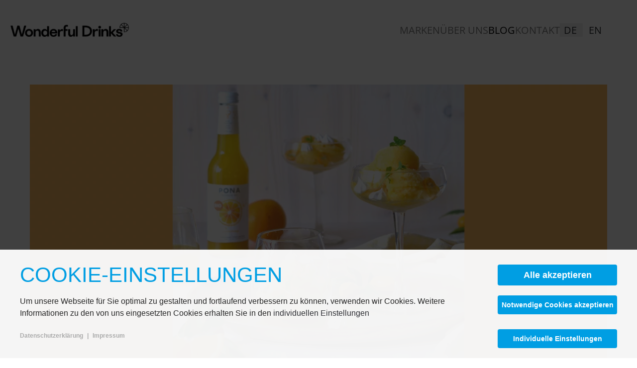

--- FILE ---
content_type: text/html; charset=utf-8
request_url: https://www.wonderfuldrinks.com/de/blog/claudias-erfrischend-sommerliches-orangensorbet
body_size: 11249
content:
<!DOCTYPE html>
<html lang="de-de" dir="ltr">
    <head>
        <meta name="viewport" content="width=device-width, initial-scale=1">
        <link rel="icon" href="/images/WD_logo_lemon_black.png" sizes="any">
                <link rel="apple-touch-icon" href="/images/WD_logo_lemon_black.png">
        <meta charset="utf-8">
	<meta name="author" content="Theresa Schnögass">
	<meta name="generator" content="MYOB">
	<title>Sommergefühle: Claudias erfrischendes Orangensorbet </title>
	<link href="https://www.wonderfuldrinks.com/de/blog/claudias-erfrischend-sommerliches-orangensorbet" rel="alternate" hreflang="de">
	<link href="https://www.wonderfuldrinks.com/en/blog/claudias-erfrischend-sommerliches-orangensorbet" rel="alternate" hreflang="en">
<link href="/media/vendor/joomla-custom-elements/css/joomla-alert.min.css?0.2.0" rel="stylesheet" />
	<link href="/media/system/css/joomla-fontawesome.min.css?4.5.28" rel="preload" as="style" onload="this.onload=null;this.rel='stylesheet'" />
	<link href="/templates/yootheme_wonderfuldrinks/css/theme.9.css?1757326121" rel="stylesheet" />
	<link href="/templates/yootheme/css/theme.update.css?4.5.28" rel="stylesheet" />
	<link href="/templates/yootheme_wonderfuldrinks/css/custom.css?4.5.28" rel="stylesheet" />
	<link href="/media/plg_system_jcepro/site/css/content.min.css?86aa0286b6232c4a5b58f892ce080277" rel="stylesheet" />
	<link href="/media/com_convertforms/css/convertforms.css?f983cef27a7da086c881e37468bad09c" rel="stylesheet" />
	<link href="/media/com_rstbox/css/engagebox.css?f983cef27a7da086c881e37468bad09c" rel="stylesheet" />
	<link href="/media/mod_languages/css/template.min.css?f983cef27a7da086c881e37468bad09c" rel="stylesheet" />
	<link href="/media/mod_falang/css/template.css?f983cef27a7da086c881e37468bad09c" rel="stylesheet" />
	<link href="/media/com_kickconsentmanager/css/kcm.1.2.0.min.css?f983cef27a7da086c881e37468bad09c" rel="stylesheet" />
	<style>#cf_1 .cf-control-group[data-key="2"] {
                --button-border-radius: 3px;
--button-padding: 11px 15px;
--button-color: #ffffff;
--button-font-size: 15px;
--button-background-color: #444444;

            }
        </style>
	<style>.convertforms {
                --color-primary: #4285F4;
--color-success: #0F9D58;
--color-danger: #d73e31;
--color-warning: #F4B400;
--color-default: #444;
--color-grey: #ccc;

            }
        </style>
	<style>#cf_1 {
                --font: Arial;
--max-width: 500px;
--background-color: rgba(255, 255, 255, 0);
--border-radius: 0px;
--control-gap: 10px;
--label-color: #888888;
--label-size: 15px;
--label-weight: 400;
--input-color: #888888;
--input-placeholder-color: #88888870;
--input-text-align: left;
--input-background-color: #ffffff;
--input-border-color: #cccccc;
--input-border-radius: 3px;
--input-size: 15px;
--input-padding: 10px 10px;

            }
        </style>
	<style>.cf-field-hp {
				display: none;
				position: absolute;
				left: -9000px;
			}</style>
	<style>.eb-1 .eb-dialog{--eb-max-width:500px;--eb-height:auto;--eb-padding:30px;--eb-border-radius:0;--eb-background-color:rgba(255, 255, 255, 1);--eb-text-color:rgba(51, 51, 51, 1);--eb-dialog-shadow:var(--eb-shadow-none);--eb-border-style:none;--eb-border-color:rgba(0, 0, 0, 0.4);--eb-border-width:1px;--eb-overlay-enabled:1;--eb-overlay-clickable:1;--eb-bg-image-enabled:0;--eb-background-image:none;}.eb-1 .eb-close{--eb-close-button-inside:block;--eb-close-button-outside:none;--eb-close-button-icon:block;--eb-close-button-image:none;--eb-close-button-font-size:30px;--eb-close-button-color:rgba(136, 136, 136, 1);--eb-close-button-hover-color:rgba(85, 85, 85, 1);}.eb-1 .eb-backdrop{--eb-overlay-background-color:rgba(0, 0, 0, 0.5);}.eb-1.eb-inst{justify-content:center;align-items:center;}</style>
	<style>.eb-1 {
                --animation_duration: 300ms;

            }
        </style>
	<style>#cf_2 .cf-control-group[data-key="2"] {
                --button-border-radius: 3px;
--button-padding: 11px 15px;
--button-color: #ffffff;
--button-font-size: 15px;
--button-background-color: #444444;

            }
        </style>
	<style>#cf_2 {
                --font: Arial;
--max-width: 500px;
--background-color: rgba(255, 255, 255, 0);
--border-radius: 0px;
--control-gap: 10px;
--label-color: #888888;
--label-size: 15px;
--label-weight: 400;
--input-color: #888888;
--input-placeholder-color: #88888870;
--input-text-align: left;
--input-background-color: #ffffff;
--input-border-color: #cccccc;
--input-border-radius: 3px;
--input-size: 15px;
--input-padding: 10px 10px;

            }
        </style>
	<style>.eb-3 .eb-dialog{--eb-max-width:500px;--eb-height:auto;--eb-padding:30px;--eb-border-radius:0;--eb-background-color:rgba(255, 255, 255, 1);--eb-text-color:rgba(51, 51, 51, 1);--eb-dialog-shadow:var(--eb-shadow-none);--eb-border-style:none;--eb-border-color:rgba(0, 0, 0, 0.4);--eb-border-width:1px;--eb-overlay-enabled:1;--eb-overlay-clickable:1;--eb-bg-image-enabled:0;--eb-background-image:none;}.eb-3 .eb-close{--eb-close-button-inside:block;--eb-close-button-outside:none;--eb-close-button-icon:block;--eb-close-button-image:none;--eb-close-button-font-size:30px;--eb-close-button-color:rgba(136, 136, 136, 1);--eb-close-button-hover-color:rgba(85, 85, 85, 1);}.eb-3 .eb-backdrop{--eb-overlay-background-color:rgba(0, 0, 0, 0.5);}.eb-3.eb-inst{justify-content:center;align-items:center;}</style>
	<style>.eb-3 {
                --animation_duration: 300ms;

            }
        </style>
	<style>:root {--kcmZindex:2147483647;--kcmOverlayZindex:9000;--kcmOverlayBackground:rgba(0, 0, 0, 0.75);--kcmMaxHeight:70vh;--kcmContentMaxWidth:1200px;--kcmBackgrondColor:rgba(255, 255, 255, 0.95);--kcmFontStack:Helvetica Neue, Helvetica, Arial, sans-serif;--kcmBaseFontSize:16px;--kcmColor:#262626;--kcmLinkColor:#009ee3;--kcmBottomLinkColor:#aaaaaa;--kcmServiceBorderColor:#cccccc;--kcmHeadlineFontStack:Helvetica Neue, Helvetica, Arial, sans-serif;--kcmHeadlineColor:#009ee3;--kcmCategoryBackgroundColor:rgba(255, 255, 255, 1);--kcmCategoryHeadlineColor:#009ee3;--kcmCategoryTextColor:#262626;--kcmButtonBackgrondColor:#009ee3;--kcmButtonTextColor:#ffffff;--kcmButtonBorderColor:#009ee3;--kcmButtonBorderWidth:2px;--kcmButtonFontSize:18px;--kcmButtonFontWeight:bold;--kcmButtonHoverBackgrondColor:#ffffff;--kcmButtonHoverTextColor:#009ee3;--kcmButtonHoverBorderColor:#009ee3;--kcmButtonNecessaryBackgrondColor:#009ee3;--kcmButtonNecessaryTextColor:#ffffff;--kcmButtonNecessaryBorderColor:#009ee3;--kcmButtonNecessaryBorderWidth:2px;--kcmButtonNecessaryFontSize:14px;--kcmButtonNecessaryFontWeight:bold;--kcmButtonNecessaryHoverBackgrondColor:#ffffff;--kcmButtonNecessaryHoverTextColor:#009ee3;--kcmButtonNecessaryHoverBorderColor:#009ee3;--kcmButtonSwitchBackgrondColor:#009ee3;--kcmButtonSwitchTextColor:#ffffff;--kcmButtonSwitchBorderColor:#009ee3;--kcmButtonSwitchBorderWidth:2px;--kcmButtonSwitchFontSize:14px;--kcmButtonSwitchFontWeight:bold;--kcmButtonSwitchHoverBackgrondColor:#ffffff;--kcmButtonSwitchHoverTextColor:#009ee3;--kcmButtonSwitchHoverBorderColor:#009ee3;--kcmSwitcherBgBorder:#e7e7e7;--kcmSwitcherIconColor:#ffffff;--kcmSwitcherBgBackground:#f7cbcb;--kcmSwitcherOffBg:#ff6a6a;--kcmSwitcherCheckedBG:#c5f7a8;--kcmSwitcherCheckedMark:#77c44c;--kcmSwitcherIntermediateBG:#ffeaa1;--kcmSwitcherIntermediateMark:#f9c713;--kcmSwitcherDisabledBG:#e1e1e1;--kcmSwitcherDisabledMark:#a6a6a6;--kcmSwitcherDisablesInfo:#a6a6a6;}</style>
<script type="application/json" class="joomla-script-options new">{"com_convertforms":{"baseURL":"\/de\/component\/convertforms","debug":false,"forward_context":{"request":{"view":"article","task":null,"option":"com_content","layout":"blog","id":91}}},"joomla.jtext":{"COM_CONVERTFORMS_INVALID_RESPONSE":"Ung\u00fcltige Antwort","COM_CONVERTFORMS_INVALID_TASK":"Ung\u00fcltige Aufgabe","ERROR":"Fehler","MESSAGE":"Nachricht","NOTICE":"Hinweis","WARNING":"Warnung","JCLOSE":"Schlie\u00dfen","JOK":"OK","JOPEN":"\u00d6ffnen"},"system.paths":{"root":"","rootFull":"https:\/\/www.wonderfuldrinks.com\/","base":"","baseFull":"https:\/\/www.wonderfuldrinks.com\/"},"csrf.token":"2796f56d84e1417a015ce94ec44f763d","system.keepalive":{"interval":300000,"uri":"\/de\/component\/ajax\/?format=json"}}</script>
	<script src="/media/system/js/core.min.js?37ffe4186289eba9c5df81bea44080aff77b9684"></script>
	<script src="/media/system/js/keepalive-es5.min.js?4eac3f5b0c42a860f0f438ed1bea8b0bdddb3804" defer nomodule></script>
	<script src="/media/system/js/messages-es5.min.js?c29829fd2432533d05b15b771f86c6637708bd9d" nomodule defer></script>
	<script src="/media/system/js/keepalive.min.js?9f10654c2f49ca104ca0449def6eec3f06bd19c0" type="module"></script>
	<script src="/media/system/js/messages.min.js?7f7aa28ac8e8d42145850e8b45b3bc82ff9a6411" type="module"></script>
	<script src="/templates/yootheme/vendor/assets/uikit/dist/js/uikit.min.js?4.5.28"></script>
	<script src="/templates/yootheme/vendor/assets/uikit/dist/js/uikit-icons-fuse.min.js?4.5.28"></script>
	<script src="/templates/yootheme/js/theme.js?4.5.28"></script>
	<script src="/media/com_convertforms/js/site.js?f983cef27a7da086c881e37468bad09c"></script>
	<script src="/media/com_rstbox/js/vendor/velocity.min.js?f983cef27a7da086c881e37468bad09c"></script>
	<script src="/media/com_rstbox/js/vendor/velocity.ui.min.js?f983cef27a7da086c881e37468bad09c"></script>
	<script src="/media/com_rstbox/js/engagebox.js?f983cef27a7da086c881e37468bad09c"></script>
	<script>window.yootheme ||= {}; var $theme = yootheme.theme = {"i18n":{"close":{"label":"Schlie\u00dfen"},"totop":{"label":"Zur\u00fcck nach oben"},"marker":{"label":"\u00d6ffnen"},"navbarToggleIcon":{"label":"Men\u00fc \u00f6ffnen"},"paginationPrevious":{"label":"Vorherige Seite"},"paginationNext":{"label":"N\u00e4chste Seite"},"searchIcon":{"toggle":"Suche \u00f6ffnen","submit":"Suche ausf\u00fchren"},"slider":{"next":"N\u00e4chste Folie","previous":"Vorherige Folie","slideX":"Folie %s","slideLabel":"%s von %s"},"slideshow":{"next":"N\u00e4chste Folie","previous":"Vorherige Folie","slideX":"Folie %s","slideLabel":"%s von %s"},"lightboxPanel":{"next":"N\u00e4chste Folie","previous":"Vorherige Folie","slideLabel":"%s von %s","close":"Schlie\u00dfen"}}};</script>
	<script>UIkit.icon.add('slidenav-next','<svg width="30" height="30" viewBox="0 0 20 20" xmlns="http://www.w3.org/2000/svg" data-svg="arrow-right"><svg width="20" height="20" viewBox="0 0 20 20" xmlns="http://www.w3.org/2000/svg" data-svg="arrow-right"><polyline fill="none" stroke="#000" points="10 5 15 9.5 10 14"></polyline><line fill="none" stroke="#000" x1="4" y1="9.5" x2="15" y2="9.5"></line></svg></svg>');
  UIkit.icon.add('slidenav-previous','<svg width="30" height="30" viewBox="0 0 20 20" xmlns="http://www.w3.org/2000/svg" data-svg="arrow-left"><svg width="20" height="20" viewBox="0 0 20 20" xmlns="http://www.w3.org/2000/svg" data-svg="arrow-left"><polyline fill="none" stroke="#000" points="10 14 5 9.5 10 5"></polyline><line fill="none" stroke="#000" x1="16" y1="9.5" x2="5" y2="9.52"></line></svg></svg>');</script>
	<link href="https://www.wonderfuldrinks.com/de/blog/claudias-erfrischend-sommerliches-orangensorbet" rel="canonical">
	<link href="https://www.wonderfuldrinks.com/de/blog/claudias-erfrischend-sommerliches-orangensorbet" rel="alternate" hreflang="x-default" />
	<script id="kcm-configuration" type="application/configuration">
{"customLinks":[{"name":"Datenschutzerkl\u00e4rung","href":"\/de\/datenschutzerklaerung","target":"_blank"},{"name":"Impressum","href":"\/de\/impressum","target":"_blank"}],"config_version":1,"consents_url":"index.php?option=com_kickconsentmanager&task=consent.log","cookie_expires_in_days":90,"timeout":-1,"overlay":true,"advanced_settings":true,"preview_mode":false,"poweredby":false,"publicPath":"https:\/\/www.wonderfuldrinks.com\/media\/com_kickconsentmanager\/js\/","locale":{"version":1,"localeId":"de-DE","texts":{"label_intro_heading":"Cookie-Einstellungen","label_intro":"Um unsere Webseite f\u00fcr Sie optimal zu gestalten und fortlaufend verbessern zu k\u00f6nnen, verwenden wir Cookies. Weitere Informationen zu den von uns eingesetzten Cookies erhalten Sie in den <a class=\"kmc-js-advanced-settings\" href=\"#\">individuellen Einstellungen<\/a>","label_button_save":"Speichern","label_button_accept":"Alle akzeptieren","label_button_accept_necessary":"Notwendige Cookies akzeptieren","label_button_advanced_settings":"Individuelle Einstellungen","label_button_back":"Einstellungen schlie\u00dfen","label_cpc_service_necessary":"Notwendig","label_cpc_cookies_open":"Cookie-Details \u00f6ffnen","label_cpc_cookies_close":"Cookie-Details schlie\u00dfen","label_cpc_list_update":"Diese Cookie-Details werden laufend aktualisiert. Wir empfehlen Ihnen daher, die Cookie-Details von Zeit zu Zeit zu \u00fcberpr\u00fcfen.","label_cpc_heading":"Cookie-Einstellungen","label_cpc_text":"Sie k\u00f6nnen Ihre Einwilligung jederzeit von der Cookie-Erkl\u00e4rung auf unserer Website \u00e4ndern oder widerrufen.","label_nocookie_head":"Um unsere Dienstleistungen bestm\u00f6glich anbieten zu k\u00f6nnen, m\u00fcssen Cookies in Ihrem Browser aktiviert sein.","label_nocookie_text":"Bitte aktivieren Sie Cookies in den Eigenschaften Ihres Browsers. So k\u00f6nnen Sie es in <a href=\"https:\/\/support.google.com\/chrome\/answer\/95647?co=GENIE.Platform%3DDesktop&hl=en-GB\" target=\"_blank\">Google Chrome<\/a> oder <a href=\"https:\/\/support.mozilla.org\/en-US\/kb\/cookies-information-websites-store-on-your-computer\" target=\"_blank\">Firefox<\/a>."}},"serviceCategories":[{"alias":"essential","required":true,"label_heading":"Notwendige Cookies","label_text":"Notwendige Cookies helfen dabei, eine Webseite nutzbar zu machen, indem sie Grundfunktionen wie Seitennavigation und Zugriff auf sichere Bereiche der Webseite erm\u00f6glichen. Die Webseite kann ohne diese Cookies nicht richtig funktionieren.","services":[{"id":"kcm","name":"Kick Consent Manager","required":true,"infos":[{"label":"Zweck","desc":false,"value":"Diese Datenverarbeitung ist unbedingt erforderlich, um die Zustimmung des Besuchers zu Cookies zu speichern.","info":"Diese Datenverarbeitung ist unbedingt erforderlich, um die Zustimmung des Besuchers zu Cookies zu speichern."},{"label":"Gesetzt von","desc":false,"value":"Eigent\u00fcmer dieser Website","info":"Eigent\u00fcmer dieser Website"}],"cookies":[{"name":"kcm_data","infos":[{"label":"Zweck","desc":false,"value":"Dieses Cookie speichert die Zustimmung oder Ablehnung des Users zum Setzen von Cookies, die der Zustimmung bed\u00fcrfen oder die auf einem legitimen Interesse beruhen.","info":"Dieses Cookie speichert die Zustimmung oder Ablehnung des Users zum Setzen von Cookies, die der Zustimmung bed\u00fcrfen oder die auf einem legitimen Interesse beruhen."},{"label":"Ablauf","desc":false,"value":"90 Tage","info":"90 Tage"}]}]}]},{"alias":"preferences","required":false,"label_heading":"Pr\u00e4ferenzen","label_text":"Pr\u00e4ferenz-Cookies erm\u00f6glichen einer Webseite sich an Informationen zu erinnern, die die Art beeinflussen, wie sich eine Webseite verh\u00e4lt oder aussieht, wie z. B. Ihre bevorzugte Sprache oder die Region in der Sie sich befinden.","services":false},{"alias":"statistics","required":false,"label_heading":"Statistiken","label_text":"Statistik-Cookies helfen Webseiten-Besitzern zu verstehen, wie Besucher mit Webseiten interagieren, indem Informationen anonym gesammelt und gemeldet werden.","services":[{"id":"facebook-pixel","name":"Meta Pixel","required":false,"infos":[{"label":"Zweck: ","desc":false,"value":"Werbeerfolgsmessung","info":"Werbeerfolgsmessung"},{"label":"","desc":false,"value":"","info":""}],"cookies":false},{"id":"google-tag-manager","name":"Google Tag Manager","required":false,"infos":[{"label":"Zweck:","desc":false,"value":"Werbeerfolgsmessung","info":"Werbeerfolgsmessung"},{"label":"","desc":false,"value":"","info":""}],"cookies":false}]}]}
</script>
<script src="https://www.wonderfuldrinks.com/media/com_kickconsentmanager/js/kcm.1.2.0.min.js"></script>
	<script data-managed="kick-kcm" data-type="text/javascript" type="text/plain" data-service="facebook-pixel" data-category="statistics">
!function(f,b,e,v,n,t,s)

{if(f.fbq)return;n=f.fbq=function(){n.callMethod?

n.callMethod.apply(n,arguments):n.queue.push(arguments)};

if(!f._fbq)f._fbq=n;n.push=n;n.loaded=!0;n.version='2.0';

n.queue=[];t=b.createElement(e);t.async=!0;

t.src=v;s=b.getElementsByTagName(e)[0];

s.parentNode.insertBefore(t,s)}(window, document,'script',

'https://connect.facebook.net/en_US/fbevents.js');

fbq('init', '445471289510811');

fbq('track', 'PageView');
</script>
<script data-managed="kick-kcm" data-type="text/javascript" type="text/plain" data-service="google-tag-manager" data-category="statistics" async data-src="https://www.googletagmanager.com/gtag/js?id=G-8PDFK33E02" ></script>
<script data-managed="kick-kcm" data-type="text/javascript" type="text/plain" data-service="google-tag-manager" data-category="statistics">
  window.dataLayer = window.dataLayer || [];
  function gtag(){dataLayer.push(arguments);}
  gtag('js', new Date());

  gtag('config', 'G-8PDFK33E02');
</script>

    </head>
    <body class="">

        <div class="uk-hidden-visually uk-notification uk-notification-top-left uk-width-auto">
            <div class="uk-notification-message">
                <a href="#tm-main" class="uk-link-reset">Zum Hauptinhalt springen</a>
            </div>
        </div>

        
        
        <div class="tm-page">

                        


<header class="tm-header-mobile uk-hidden@m">


        <div uk-sticky show-on-up animation="uk-animation-slide-top" cls-active="uk-navbar-sticky" sel-target=".uk-navbar-container">
    
        <div class="uk-navbar-container">

            <div class="uk-container uk-container-expand">
                <nav class="uk-navbar" uk-navbar="{&quot;align&quot;:&quot;center&quot;,&quot;container&quot;:&quot;.tm-header-mobile &gt; [uk-sticky]&quot;,&quot;boundary&quot;:&quot;.tm-header-mobile .uk-navbar-container&quot;}">

                                        <div class="uk-navbar-left ">

                                                    <a href="https://www.wonderfuldrinks.com/de/" aria-label="Zurück zur Startseite" class="uk-logo uk-navbar-item">
    <img alt loading="eager" width="200" height="23" src="/images/wonderful_drinks.svg"></a>
                        
                        
                        
                    </div>
                    
                    
                                        <div class="uk-navbar-right">

                                                    
                        
                                                    <a uk-toggle href="#tm-dialog-mobile" class="uk-navbar-toggle">

        
        <div uk-navbar-toggle-icon></div>

        
    </a>
                        
                    </div>
                    
                </nav>
            </div>

        </div>

        </div>
    



    
        <div id="tm-dialog-mobile" class="uk-modal uk-modal-full" uk-modal>
        <div class="uk-modal-dialog uk-flex">

                        <button class="uk-modal-close-full uk-close-large" type="button" uk-close uk-toggle="cls: uk-modal-close-full uk-close-large uk-modal-close-default; mode: media; media: @s"></button>
            
            <div class="uk-modal-body uk-padding-large uk-margin-auto uk-flex uk-flex-column uk-box-sizing-content uk-width-auto@s" uk-height-viewport uk-toggle="{&quot;cls&quot;:&quot;uk-padding-large&quot;,&quot;mode&quot;:&quot;media&quot;,&quot;media&quot;:&quot;@s&quot;}">

                                <div class="uk-margin-auto-vertical uk-text-center">
                    
<div class="uk-grid uk-child-width-1-1" uk-grid>    <div>
<div class="uk-panel" id="module-menu-dialog-mobile">

    
    
<ul class="uk-nav uk-nav-primary uk-nav- uk-nav-center">
    
	<li class="item-212 uk-parent"><a href="/de/">Marken</a>
	<ul class="uk-nav-sub">

		<li class="item-213"><a href="/de/marken/pona">Pona</a></li>
		<li class="item-214"><a href="/de/marken/ich-bin-wasser">Ich bin Was?er</a></li>
		<li class="item-310"><a href="/de/marken/tssschk">TSSSCHK...</a></li>
		<li class="item-215"><a href="/de/marken/bitterschoen">bitterschön</a></li></ul></li>
	<li class="item-217"><a href="/de/ueber-uns">Über uns</a></li>
	<li class="item-218 uk-active"><a href="/de/blog">Blog</a></li>
	<li class="item-219"><a href="/de/kontakt">Kontakt</a></li></ul>

</div>
</div>    <div>
<div class="uk-panel" id="module-108">

    
    
<div class="uk-panel mod-languages">

    
    
        <ul class="uk-subnav">
                    </ul>

    
    
</div>

</div>
</div></div>
                </div>
                
                
            </div>

        </div>
    </div>
    
    

</header>




<header class="tm-header uk-visible@m">



        <div uk-sticky media="@m" show-on-up animation="uk-animation-slide-top" cls-active="uk-navbar-sticky" sel-target=".uk-navbar-container">
    
        <div class="uk-navbar-container">

            <div class="uk-container uk-container-expand uk-padding-remove-left">
                <nav class="uk-navbar" uk-navbar="{&quot;align&quot;:&quot;center&quot;,&quot;container&quot;:&quot;.tm-header &gt; [uk-sticky]&quot;,&quot;boundary&quot;:&quot;.tm-header .uk-navbar-container&quot;}">

                                        <div class="uk-navbar-left ">

                                                    <a href="https://www.wonderfuldrinks.com/de/" aria-label="Zurück zur Startseite" class="uk-logo uk-navbar-item">
    <img alt loading="eager" width="240" height="28" src="/images/wonderful_drinks.svg"></a>
                        
                        
                        
                    </div>
                    
                    
                                        <div class="uk-navbar-right">

                                                    
<ul class="uk-navbar-nav">
    
	<li class="item-212 uk-parent"><a href="/de/">Marken</a>
	<div class="uk-drop uk-navbar-dropdown"><div><ul class="uk-nav uk-navbar-dropdown-nav">

		<li class="item-213"><a href="/de/marken/pona">Pona</a></li>
		<li class="item-214"><a href="/de/marken/ich-bin-wasser">Ich bin Was?er</a></li>
		<li class="item-310"><a href="/de/marken/tssschk">TSSSCHK...</a></li>
		<li class="item-215"><a href="/de/marken/bitterschoen">bitterschön</a></li></ul></div></div></li>
	<li class="item-217"><a href="/de/ueber-uns">Über uns</a></li>
	<li class="item-218 uk-active"><a href="/de/blog">Blog</a></li>
	<li class="item-219"><a href="/de/kontakt">Kontakt</a></li></ul>

<div class="uk-navbar-item" id="module-107">

    
    
<div class="uk-panel mod-languages">

    
    
        <ul class="uk-subnav">
                    </ul>

    
    
</div>

</div>

<div class="uk-navbar-item" id="module-145">

    
    


<div class="mod-languages ">

    


<ul class="lang-inline">
    
        
                    <li class="lang-active" dir="ltr">
                                    <a href="/de/blog/claudias-erfrischend-sommerliches-orangensorbet">
                                                                            DE                                            </a>
                            </li>
                
        
    
        
                    <li class="" dir="ltr">
                                    <a href="/en/blog/claudias-erfrischend-sommerliches-orangensorbet">
                                                                            EN                                            </a>
                            </li>
                
        
    </ul>

</div>

</div>

                        
                                                    
                        
                    </div>
                    
                </nav>
            </div>

        </div>

        </div>
    







</header>

            
            

            <main id="tm-main" >

                
                <div id="system-message-container" aria-live="polite"></div>

                <!-- Builder #template-g0vU_Hbe --><div class="uk-section-default uk-section">





			<div class="uk-container">	
	

	<div class="uk-grid tm-grid-expand uk-child-width-1-1 uk-grid-margin">
<div class="uk-width-1-1">
    
        
            
            
            
                
                    
<div class="uk-margin">
        <picture>
<source type="image/webp" srcset="/templates/yootheme/cache/aa/Sorbet_Blog-aa672162.webp 768w, /templates/yootheme/cache/92/Sorbet_Blog-9237d017.webp 1024w, /templates/yootheme/cache/e7/Sorbet_Blog-e7a8e055.webp 1366w, /templates/yootheme/cache/79/Sorbet_Blog-79ee5177.webp 1600w, /templates/yootheme/cache/61/Sorbet_Blog-61ea193d.webp 1739w, /templates/yootheme/cache/71/Sorbet_Blog-71024961.webp 1740w" sizes="(min-width: 1740px) 1740px">
<img src="/templates/yootheme/cache/d7/Sorbet_Blog-d7a247fc.jpeg" width="1740" height="895" class="el-image" alt="Sommergefühle: Claudias erfrischendes Orangensorbet" loading="lazy">
</picture>    
    
</div><div class="uk-panel uk-text-meta uk-margin">17. Juni 2021</div>
<h1>        Sommergefühle: Claudias erfrischendes Orangensorbet    </h1><div class="uk-panel uk-margin"><h2><span style="color: #000000;">Der Sommer ist da: bei der Hitze ist ein fruchtiges Eis mit PONA Valencia Orange genau das richtige!</span></h2>
<p>Die erste Hitzewelle des Jahres ist über uns eingebrochen und in Wien ist es stickig heiß. Bei so einem Wetter möchte man nichts lieber zu sich nehmen als Eis, Eis und noch einmal Eis! Wenn sich das fruchtige Sorbet dann auch noch mit dem Geschmack des Lieblingsgetränks vereinbaren lässt, ist die Freude natürlich riesig. Das Rezept, welches wir Euch heute vorstellen dürfen, schreit nur so nach Sommer, Sonne und frischer Abkühlung - kein Wunder also, dass PONA Valencia Orange bestens in die Rezeptur passt!</p>
<h4><strong>Der 3. Platz der PONA FOODPAIRING CHALLENGE 2021 kann sich sehen lassen!</strong></h4>
<p><span style="color: #000000;"><a href="https://www.instagram.com/topfen.nockerl/" target="_blank" rel="noopener" style="color: #000000;"><span style="color: #000000;">Claudia</span>,<strong>&nbsp;alias @topfen.nockerl</strong>,</a></span>&nbsp;belegte den&nbsp;<strong>3. Platz</strong>&nbsp;der&nbsp;<strong>PONA Foodpairing Challenge 2021</strong>. Die sympathische Mostviertlerin hat es geschafft, das Team Wonderful Drinks und die gesamte PONA Community mit gleich zwei fantastisch gelungenen Sommerrezepten zu begeistern. Neben dem wunderbar <span style="color: #000000;"><a href="/de/blog/claudias-saftiger-apfel-limetten-kuchen" target="_blank" style="color: #000000;"><strong>saftigen Apfel - Limetten Kuchen mit PONA Apfel Limette</strong></a></span> als Hauptzutat, hat sie aus PONA Valencia Orange ein erfrischend sommerliches Orangesorbet gezaubert. Wir konnten auch hier nicht auf das Rezept verzichten und haben Claudia daher gebeten, uns in ihre Sorbetkünste einzuweihen! Eis löffeln ohne schlechtes Gewissen - was will man denn eigentlich mehr?! Das Sorbet kann mit oder auch ohne Alkohol zubereitet werden und bietet daher für absolut alle Altersklassen eine herrliche Erfrischung.&nbsp;</p>
<p>Wenn ihr mehr über Claudia, alias @topfen.nockerl, erfahren wollt, schaut einmal <span style="text-decoration: underline;"><a href="/de/blog/claudias-saftiger-apfel-limetten-kuchen"><strong><span style="color: #000000; text-decoration: underline;">hier</span> </strong> </a></span>bei ihrem&nbsp;<span style="color: #000000;"><strong><a href="/de/blog/claudias-saftiger-apfel-limetten-kuchen" target="_blank" style="color: #000000;">Rezept zum erfrischenden Apfel-Limetten Kuchen</a> </strong></span>vorbei! Hier erzählt uns die junge Mutter ein bisschen über sich und ihre Koch- und Backkünste. Zudem verrät sie uns, wie sie zu ihrem besonders kreativen Instagram Namen gekommen ist!&nbsp;</p>
<p>Jetzt geht es aber direkt weiter in die Zubereitung - 1, 2, 3 GO!</p>
<h4><strong><span style="color: #800000;">Orangensorbet mit <a href="/de/marken/pona" target="_blank" style="color: #800000;">PONA VALENCIA ORANGE</a></span></strong></h4>
<h5><strong style="font-family: inherit; font-size: 1rem; caret-color: auto;">Zutaten:</strong></h5>
<ul>
<li>
<p>100 ml Wasser</p>
</li>
<li>
<p>80 g Honig</p>
</li>
<li>
<p>Zesten und Saft einer Orange</p>
</li>
<li>
<p>330 ml Pona Valencia Orange</p>
</li>
<li>
<p>150 ml Rosé Sekt</p>
</li>
<li>
<p>2 Eiklar</p>
</li>
</ul>
<h5><strong>Zubereitung:</strong></h5>
<p>Wasser, Honig und Orangenzesten aufkochen und auskühlen lassen.</p>
<p>Frischgepresster Orangensaft einer Orange, eine Flasche PONA Valencia Orange und 150ml Rosé Sekt mit dem Wasser, Honig und Orangenzesten Gemisch in einer Metallschüssel vermischen, einfrieren und warten bis die Masse anfriert.</p>
<p>Eiklar steif schlagen und unter die gefrorene Masse heben.</p>
<p>Wichtig: Alle 30 Minuten die Masse kräftig rühren (ansonsten entstehen zu große Eiskristalle) bis die Masse komplett durchgefroren ist.</p>
<p>&nbsp;</p>
<p>&nbsp;<img src="/images/Fruchtiges_Orangensorbet1.jpg" alt="Fruchtiges Orangensorbet mit PONA Valencia Orange für heiße Sommertage" width="500" height="626" style="float: left;" />&nbsp;<img src="/images/Fruchtiges_Orangensorbet_PONA4.JPG" alt="                                    " width="501" height="626" /></p>
<p>&nbsp;Was braucht man an heißen Sommertagen mehr als ein fruchtiges Orangensorbet ... (c) topfen.nockerl</p>
<h5>Claudia von @topfen.nockerl und Wonderful Drinks/PONA wünschen dir gutes Gelingen beim Probieren und geniessen!</h5></div>
                
            
        
    
</div></div>
	


	</div>




</div>

                
            </main>

            

                        <footer>
                <!-- Builder #footer --><style class="uk-margin-remove-adjacent">#footer\#0 .uk-nav{column-count:3}@media(max-width: 400px){#footer\#0 .uk-nav{column-count:2}}</style><div class="uk-section-muted uk-section">





			<div class="uk-container">	
	

	<div class="uk-grid tm-grid-expand uk-grid-margin" uk-grid>
<div class="uk-width-1-2@m">
    
        
            
            
            
                
                    
<h3 class="uk-h4">        Auch keine Lust mehr auf unaussprechliche Zusatzstoffe? Kennen wir!    </h3><div class="uk-panel uk-margin"><p>Wir lieben Bio und verzichten bei der Produktion unserer Getränke kompromisslos auf zugesetzten Zucker oder sonstige Zusatzstoffe. Das funktioniert? Ja, und wie! Wir revolutionieren die Getränkebranche mit echtem Geschmack und feschem Design. Bist auch Du Team "natürlicher Geschmack anstatt unaussprechlicher Zusatzstoffe" und möchtest Dich uns beim Kampf gegen künstliche Aromen und Konzentrate anschließen? </p>
<p>Werde Teil unserer Wonderful Drinks Familie - <strong>jetzt anmelden &amp; über alle Neuigkeiten als erstes erfahren!</strong></p></div>
                
            
        
    
</div>
<div class="uk-width-1-2@m">
    
        
            
            
            
                
                    
<div class="uk-panel">
    
    <div id="cf_2" class="convertforms cf cf-img-above cf-form-bottom cf-success-hideform  cf-hasLabels   cf-labelpos-top" data-id="2">
	<form name="cf2" id="cf2" method="post" action="#">
				<div class="cf-form-wrap cf-col-16 " style="background-color:none">
			<div class="cf-response" aria-live="polite" id="cf_2_response"></div>
			
							<div class="cf-fields">
					
<div class="cf-control-group cf-one-half" data-key="1" data-name="FNAME" data-label="NAME" data-type="text" data-required>
		<div class="cf-control-input">
		<input type="text" name="cf[FNAME]" id="form2_fname"
	
			aria-label="NAME"
	
			required
		aria-required="true"
	
			placeholder="Vorname"
	
		
	
	
	
	
	
	
	class="cf-input  "
>	</div>
</div> 
<div class="cf-control-group cf-one-half" data-key="3" data-name="LNAME" data-label="LASTNAME" data-type="text" data-required>
		<div class="cf-control-input">
		<input type="text" name="cf[LNAME]" id="form2_lname"
	
			aria-label="LASTNAME"
	
			required
		aria-required="true"
	
			placeholder="Nachname"
	
		
	
	
	
	
	
	
	class="cf-input  "
>	</div>
</div> 
<div class="cf-control-group " data-key="0" data-name="EMAIL" data-label="EMAIL" data-type="email" data-required>
		<div class="cf-control-input">
		<input type="email" name="cf[EMAIL]" id="form2_email"
	
			aria-label="EMAIL"
	
			required
		aria-required="true"
	
			placeholder="E-Mail"
	
		
	
	
	
	
	
	
	class="cf-input  "
>	</div>
</div> 
<div class="cf-control-group " data-key="6" data-name="termsofservice_6" data-label="Nutzungsbedingungen" data-type="termsofservice" data-required>
		<div class="cf-control-input">
		<div class="cf-checkbox-group">
	<input type="checkbox" name="cf[termsofservice_6]" id="form2_termsofservice6"
		required
		aria-required="true"
		value="1"
		class="cf-input  "
	>
	<label class="cf-label" for="form2_termsofservice6">
		
		Ich stimme der Verarbeitung meiner Daten zu und akzeptieren die <a href="https://www.wonderfuldrinks.com/de/datenschutzerklaerung" target="_blank" rel="noopener noreferrer">Datenschutzerklärung</a>
			</label>
</div>	</div>
</div> 
<div class="cf-control-group " data-key="2" data-name="submit_2"  data-type="submit" >
		<div class="cf-control-input">
		
<div class="cf-text-left">
    <button type="submit" class="cf-btn  ">
        <span class="cf-btn-text">Abonnieren</span>
        <span class="cf-spinner-container">
            <span class="cf-spinner">
                <span class="bounce1" role="presentation"></span>
                <span class="bounce2" role="presentation"></span>
                <span class="bounce3" role="presentation"></span>
            </span>
        </span>
    </button>
</div>

	</div>
</div> 
<div class="cf-control-group cf-hide" data-key="8" data-name="Sprache"  data-type="hidden" >
		<div class="cf-control-input">
		<input type="hidden" name="cf[Sprache]" class="cf-input" value="deutsch"

>
	</div>
</div>				</div>
			
					</div>

		<input type="hidden" name="cf[form_id]" value="2">

		<input type="hidden" name="2796f56d84e1417a015ce94ec44f763d" value="1">
					<div class="cf-field-hp">
								<label for="cf-field-697178040caf3" class="cf-label">Email</label>
				<input type="text" name="cf[hnpt]" id="cf-field-697178040caf3" autocomplete="off" class="cf-input"/>
			</div>
		
	</form>
	</div>
</div>
                
            
        
    
</div></div>
	


	</div>




</div>

<div id="footer" class="uk-section-default uk-section uk-padding-remove-bottom">





	
	

	<div class="uk-grid tm-grid-expand uk-grid-margin" uk-grid>
<div class="uk-grid-item-match uk-flex-bottom uk-width-1-2@m">
    
        
            
            
                        <div class="uk-panel uk-width-1-1">            
                
                    <div class="uk-panel uk-margin"><p>©2022 Wonderful Drinks</p></div>
                
                        </div>            
        
    
</div>
<div class="uk-grid-item-match uk-width-1-2@m">
        <div class="uk-flex">    
                <div data-src="/images/wd-logo-small.svg" uk-img class="uk-background-norepeat uk-background-bottom-right uk-tile uk-width-1-1 uk-padding-remove">        
            
            
            
                
                    
<div class="uk-panel" id="footer#0">
    
    
<ul class="uk-nav uk-nav-default">
    
	<li class="item-328"><a href="/de/faq">FAQ</a></li>
	<li class="item-220"><a href="/de/">Marken</a></li>
	<li class="item-221"><a href="/de/ueber-uns">Über uns </a></li>
	<li class="item-222 uk-active"><a href="/de/blog">Blog</a></li>
	<li class="item-223"><a href="/de/datenschutzerklaerung">Datenschutzerklärung</a></li>
	<li class="item-225"><a href="/de/impressum">Impressum</a></li>
	<li class="item-791"><a href="/de/cookie-settings?view=services">Cookie Settings</a></li></ul>

</div>
                
            
                </div>        
        </div>    
</div></div>
	


	



</div>

            </footer>
            
        </div>

        
        

    <div data-id="1" 
	class="eb-inst eb-hide eb-module eb-1 "
	data-options='{"trigger":"onClick","trigger_selector":".newsletterBtn","delay":0,"scroll_depth":"percentage","scroll_depth_value":80,"firing_frequency":1,"reverse_scroll_close":false,"threshold":0,"close_out_viewport":false,"exit_timer":1000,"idle_time":10000,"prevent_default":true,"close_on_esc":false,"animation_open":"transition.slideUpIn","animation_close":"transition.fadeOut","animation_duration":300,"disable_page_scroll":false,"test_mode":false,"debug":false,"ga_tracking":false,"ga_tracking_id":0,"ga_tracking_event_category":"EngageBox","ga_tracking_event_label":"Box #1 - Newsletter Englisch","auto_focus":false}'
	data-type='popup'
		>

	<button type="button" data-ebox-cmd="close" class="eb-close placement-outside" aria-label="Close">
	<img alt="close popup button" />
	<span aria-hidden="true">&times;</span>
</button>
	<div class="eb-dialog " role="dialog" aria-modal="true" id="dialog1" aria-label="dialog1">
		
		<button type="button" data-ebox-cmd="close" class="eb-close placement-inside" aria-label="Close">
	<img alt="close popup button" />
	<span aria-hidden="true">&times;</span>
</button>	
		<div class="eb-container">
						<div class="eb-content">
				<div id="cf_1" class="convertforms cf cf-img-above cf-form-bottom cf-success-hideform  cf-hasLabels   cf-labelpos-top" data-id="1">
	<form name="cf1" id="cf1" method="post" action="#">
				<div class="cf-form-wrap cf-col-16 " style="background-color:none">
			<div class="cf-response" aria-live="polite" id="cf_1_response"></div>
			
							<div class="cf-fields">
					
<div class="cf-control-group cf-one-half" data-key="1" data-name="FNAME" data-label="NAME" data-type="text" data-required>
		<div class="cf-control-input">
		<input type="text" name="cf[FNAME]" id="form1_fname"
	
			aria-label="NAME"
	
			required
		aria-required="true"
	
			placeholder="Name"
	
		
	
	
	
	
	
	
	class="cf-input  "
>	</div>
</div> 
<div class="cf-control-group cf-one-half" data-key="3" data-name="LNAME" data-label="LASTNAME" data-type="text" data-required>
		<div class="cf-control-input">
		<input type="text" name="cf[LNAME]" id="form1_lname"
	
			aria-label="LASTNAME"
	
			required
		aria-required="true"
	
			placeholder="Last Name"
	
		
	
	
	
	
	
	
	class="cf-input  "
>	</div>
</div> 
<div class="cf-control-group " data-key="0" data-name="EMAIL" data-label="EMAIL" data-type="email" data-required>
		<div class="cf-control-input">
		<input type="email" name="cf[EMAIL]" id="form1_email"
	
			aria-label="EMAIL"
	
			required
		aria-required="true"
	
			placeholder="E-Mail"
	
		
	
	
	
	
	
	
	class="cf-input  "
>	</div>
</div> 
<div class="cf-control-group " data-key="6" data-name="termsofservice_6" data-label="Nutzungsbedingungen" data-type="termsofservice" data-required>
		<div class="cf-control-input">
		<div class="cf-checkbox-group">
	<input type="checkbox" name="cf[termsofservice_6]" id="form1_termsofservice6"
		required
		aria-required="true"
		value="1"
		class="cf-input  "
	>
	<label class="cf-label" for="form1_termsofservice6">
		
		I agree with the processing of my data and accept the <a href="https://www.wonderfuldrinks.com/en/privacy-policy" target="_blank" rel="noopener noreferrer">privacy policy</a>
			</label>
</div>	</div>
</div> 
<div class="cf-control-group " data-key="2" data-name="submit_2"  data-type="submit" >
		<div class="cf-control-input">
		
<div class="cf-text-left">
    <button type="submit" class="cf-btn  ">
        <span class="cf-btn-text">Subscribe</span>
        <span class="cf-spinner-container">
            <span class="cf-spinner">
                <span class="bounce1" role="presentation"></span>
                <span class="bounce2" role="presentation"></span>
                <span class="bounce3" role="presentation"></span>
            </span>
        </span>
    </button>
</div>

	</div>
</div> 
<div class="cf-control-group cf-hide" data-key="8" data-name="Sprache"  data-type="hidden" >
		<div class="cf-control-input">
		<input type="hidden" name="cf[Sprache]" class="cf-input" value="englisch"

>
	</div>
</div>				</div>
			
					</div>

		<input type="hidden" name="cf[form_id]" value="1">

		<input type="hidden" name="2796f56d84e1417a015ce94ec44f763d" value="1">
					<div class="cf-field-hp">
								<label for="cf-field-69717803ebb9a" class="cf-label">Email</label>
				<input type="text" name="cf[hnpt]" id="cf-field-69717803ebb9a" autocomplete="off" class="cf-input"/>
			</div>
		
	</form>
	</div>			</div>
		</div>
	</div>	
</div>
<div data-id="3" 
	class="eb-inst eb-hide eb-module eb-3 "
	data-options='{"trigger":"onClick","trigger_selector":".newsletterBtnGerman","delay":0,"scroll_depth":"percentage","scroll_depth_value":80,"firing_frequency":1,"reverse_scroll_close":false,"threshold":0,"close_out_viewport":false,"exit_timer":1000,"idle_time":10000,"prevent_default":true,"close_on_esc":false,"animation_open":"transition.slideUpIn","animation_close":"transition.fadeOut","animation_duration":300,"disable_page_scroll":false,"test_mode":false,"debug":false,"ga_tracking":false,"ga_tracking_id":0,"ga_tracking_event_category":"EngageBox","ga_tracking_event_label":"Box #3 - Newsletter Deutsch","auto_focus":false}'
	data-type='popup'
		>

	<button type="button" data-ebox-cmd="close" class="eb-close placement-outside" aria-label="Close">
	<img alt="close popup button" />
	<span aria-hidden="true">&times;</span>
</button>
	<div class="eb-dialog " role="dialog" aria-modal="true" id="dialog3" aria-label="dialog3">
		
		<button type="button" data-ebox-cmd="close" class="eb-close placement-inside" aria-label="Close">
	<img alt="close popup button" />
	<span aria-hidden="true">&times;</span>
</button>	
		<div class="eb-container">
						<div class="eb-content">
				<div id="cf_2" class="convertforms cf cf-img-above cf-form-bottom cf-success-hideform  cf-hasLabels   cf-labelpos-top" data-id="2">
	<form name="cf2" id="cf2" method="post" action="#">
				<div class="cf-form-wrap cf-col-16 " style="background-color:none">
			<div class="cf-response" aria-live="polite" id="cf_2_response"></div>
			
							<div class="cf-fields">
					
<div class="cf-control-group cf-one-half" data-key="1" data-name="FNAME" data-label="NAME" data-type="text" data-required>
		<div class="cf-control-input">
		<input type="text" name="cf[FNAME]" id="form2_fname"
	
			aria-label="NAME"
	
			required
		aria-required="true"
	
			placeholder="Vorname"
	
		
	
	
	
	
	
	
	class="cf-input  "
>	</div>
</div> 
<div class="cf-control-group cf-one-half" data-key="3" data-name="LNAME" data-label="LASTNAME" data-type="text" data-required>
		<div class="cf-control-input">
		<input type="text" name="cf[LNAME]" id="form2_lname"
	
			aria-label="LASTNAME"
	
			required
		aria-required="true"
	
			placeholder="Nachname"
	
		
	
	
	
	
	
	
	class="cf-input  "
>	</div>
</div> 
<div class="cf-control-group " data-key="0" data-name="EMAIL" data-label="EMAIL" data-type="email" data-required>
		<div class="cf-control-input">
		<input type="email" name="cf[EMAIL]" id="form2_email"
	
			aria-label="EMAIL"
	
			required
		aria-required="true"
	
			placeholder="E-Mail"
	
		
	
	
	
	
	
	
	class="cf-input  "
>	</div>
</div> 
<div class="cf-control-group " data-key="6" data-name="termsofservice_6" data-label="Nutzungsbedingungen" data-type="termsofservice" data-required>
		<div class="cf-control-input">
		<div class="cf-checkbox-group">
	<input type="checkbox" name="cf[termsofservice_6]" id="form2_termsofservice6"
		required
		aria-required="true"
		value="1"
		class="cf-input  "
	>
	<label class="cf-label" for="form2_termsofservice6">
		
		Ich stimme der Verarbeitung meiner Daten zu und akzeptieren die <a href="https://www.wonderfuldrinks.com/de/datenschutzerklaerung" target="_blank" rel="noopener noreferrer">Datenschutzerklärung</a>
			</label>
</div>	</div>
</div> 
<div class="cf-control-group " data-key="2" data-name="submit_2"  data-type="submit" >
		<div class="cf-control-input">
		
<div class="cf-text-left">
    <button type="submit" class="cf-btn  ">
        <span class="cf-btn-text">Abonnieren</span>
        <span class="cf-spinner-container">
            <span class="cf-spinner">
                <span class="bounce1" role="presentation"></span>
                <span class="bounce2" role="presentation"></span>
                <span class="bounce3" role="presentation"></span>
            </span>
        </span>
    </button>
</div>

	</div>
</div> 
<div class="cf-control-group cf-hide" data-key="8" data-name="Sprache"  data-type="hidden" >
		<div class="cf-control-input">
		<input type="hidden" name="cf[Sprache]" class="cf-input" value="deutsch"

>
	</div>
</div>				</div>
			
					</div>

		<input type="hidden" name="cf[form_id]" value="2">

		<input type="hidden" name="2796f56d84e1417a015ce94ec44f763d" value="1">
					<div class="cf-field-hp">
								<label for="cf-field-69717803f2283" class="cf-label">First Name</label>
				<input type="text" name="cf[hnpt]" id="cf-field-69717803f2283" autocomplete="off" class="cf-input"/>
			</div>
		
	</form>
	</div>			</div>
		</div>
	</div>	
</div>
</body>
</html>


--- FILE ---
content_type: text/css
request_url: https://www.wonderfuldrinks.com/templates/yootheme_wonderfuldrinks/css/custom.css?4.5.28
body_size: 1466
content:
#brandgrid .uk-panel h2 {
    position: absolute;
    top: 0;
    left: 20px;
}

.tm-page {
    border: 20px solid #fff;
}

.black .tm-page {
    border: 0px solid #fff;
}

.black .tm-header {
    border: 20px solid #fff;
}

.black .uk-section-secondary {
    background-color: #000;
}

.tm-popover-items a svg {
    /* display: none; */
}

.tm-header-mobile .uk-navbar-left a {
    padding-left: 0;
}

.tm-popover-items a {
    background: transparent !important;
    /* width: 100px;
    height: 25px
*/
}

.search-result-card-category {
    display: none
}

#offlajn-ajax-tile-results #no-result-message span,
#offlajn-ajax-tile-results .offlajn-ajax-search-control-panel .inner-control-panel .offlajn-button:active,
#offlajn-ajax-tile-results .offlajn-ajax-search-control-panel .inner-control-panel .pushed {
    color: #000 !important
}

.uk-panel img {
    opacity: 1;
    transition: opacity 200ms ease;
    border-radius: 5px;
}

.uk-panel:hover img {
    opacity: 0.8;
}

.produktgrid .el-image {
    text-align: center;
    width: auto;
}

.produktgrid .uk-card-body {
    padding-left: 0;
    max-width: 75%
}

.el-image {
    width: 100%
}

#bloggrid .el-item {
    margin-bottom: 50px;
}

.uk-grid-divider>:not(.uk-first-column)::before {
    border-color: #000;
}

.uk-slidenav-container.uk-position-bottom-right {
    bottom: initial;
    margin-top: 0;
    margin-right: 0;
}

#tm-mobile .mod-languages .uk-subnav {
    justify-content: center;
}

.uk-slidenav {
    padding: 5px 0;
}

.imagecontainer {
    background: #fff;
}

.uk-text-meta {
    letter-spacing: initial;
    text-transform: none;
}

.linkgrid .el-title a {
    display: inline-block;
    margin-right: 15px
}

.uk-slideshow-items li {
    border-radius: 5px;
}

.linkgrid a.uk-link-reset {
    text-decoration: underline !important
}

.uk-nav-primary .uk-nav-sub a {
    font-size: 20px;
    margin-bottom: 10px;
}

.wd-lemon {
    position: absolute;
    top: -10px;
    right: -10px;
    width: 25px;
    height: auto;
}

.convertforms .cf-input {
    border: none;
    border-bottom: 1px solid #e5e5e7;
}

.convertforms textarea.cf-input {
    border: 1px solid #e5e5e7;
}

div.mod-languages .uk-subnav>*>:first-child {
    font-weight: 400;
    font-size: 20px;
    color: #818181
}

div.mod-languages .uk-subnav .uk-active a {
    color: #000
}

div.mod-languages .uk-subnav li {
    padding-left: 5px;
    box-sizing: border-box;
}

div.mod-languages .uk-subnav li:last-child a:before {
    content: '';
    display: block;
    height: 25px;
    border-right: 1px solid #000;
    margin-right: 10px
}

.wd-lemon-headline {
    width: 38px;
    position: relative;
    top: -15px;
    right: 5px;
    width: 25px;
    height: auto;
}

.convertforms .cf-input::placeholder {
    opacity: 1;
}

@media(min-width: 600px) {
    .wd-lemon {
        position: absolute;
        top: -10px;
        right: -20px;
        width: 25px;
        height: auto;
    }
}

@media(min-width: 960px) {
    .wd-lemon {
        position: absolute;
        top: -5px;
        right: 15px;
        width: 38px;
        height: auto;
    }
    .wd-lemon.lemon-german {
        top: -5px;
        right: -15px;
    }
    .wd-lemon-headline {
        width: 38px;
        position: relative;
        top: -25px;
        right: 5px;
    }
}

@media(max-width: 420px) {
    .wd-lemon-headline {
        width: 38px;
        position: absolute;
        top: -5px;
        right: 5px;
        width: 25px;
        height: auto;
    }
}

@media(min-width: 960px) {
    #bloggrid .el-item {
        display: grid;
        grid-template-columns: 50% 50%;
        grid-template-rows: auto auto auto;
        grid-template-areas: "header header" "meta meta" "title readmore";
        grid-column-gap: 15px;
        /* align-items: end; */
    }
    #bloggrid .el-item>a {
        grid-area: header;
    }
    #bloggrid .el-item .el-title {
        grid-area: title;
        align-self: center;
    }
    #bloggrid .el-item .el-meta {
        grid-area: meta;
    }
    #bloggrid .el-item .uk-margin-top:last-child {
        grid-area: readmore;
        text-align: left;
        align-self: end;
        text-align: right
    }
}

@media(max-width: 960px) {
    .uk-text-lead {
        font-size: 25px;
    }
    h1 {
        font-size: 30px;
    }
    h2 {
        font-size: 24px;
    }
    .uk-section-large {
        padding-top: 35px;
        padding-bottom: 35px;
    }
}

.enoughwater .tm-page {
    border: none
}

.enoughwater .uk-section-secondary {
    background: #ADD287;
}

.enoughwater .tm-header,
.enoughwater .tm-header-mobile,
.enoughwater #footer {
    display: none;
}

.enoughwater .uk-panel:hover img {
    opacity: 1;
}

.enoughwater .uk-panel:hover a img {
    opacity: 0.8;
}

#cf3,
#cf_3,
#cf3 label {
    font-family: Kanit;
    background-color: transparent !important;
    font-size: 24px;
    font-weight: 600;
    color: #fff !important;
    opacity: 1
}

#cf_3 {
    border: 5px solid #fff !important;
}

#cf_3 input {
    background-color: transparent !important;
    border-color: #fff !important;
    border-style: dotted !important;
    border-radius: 0 !important;
    border-bottom: none;
    background-image: linear-gradient(to right, white 33%, rgba(255, 255, 255, 0) 0%);
    background-position: bottom;
    background-size: 3px 1px;
    background-repeat: repeat-x;
}

.enoughwater .cf-btn-text {
    font-size: 18px;
}

.enoughwater .convertforms .cf-one-half {
    width: 66%
}

#cf3 input[type=checkbox]:not([class*=uk-]):not(:disabled) {
    margin-top: 3px;
    margin-right: 8px;
}

@media(max-width: 960px) {
    .enoughwater .uk-section-secondary {
        padding: 25px;
    }
    .enoughwater .cf-btn-text {
        font-size: 18px;
    }
}

@media(max-width: 750px) {
    .enoughwater .convertforms .cf-one-third {
        width: 100%
    }
}

--- FILE ---
content_type: image/svg+xml
request_url: https://www.wonderfuldrinks.com/images/wonderful_drinks.svg
body_size: 18267
content:
<svg width="266" height="31" viewBox="0 0 266 31" fill="none" xmlns="http://www.w3.org/2000/svg" xmlns:xlink="http://www.w3.org/1999/xlink">
<rect width="266" height="31" fill="url(#pattern0)"/>
<defs>
<pattern id="pattern0" patternContentUnits="objectBoundingBox" width="1" height="1">
<use xlink:href="#image0" transform="translate(0.00503033) scale(0.000662167 0.00568182)"/>
</pattern>
<image id="image0" width="1495" height="176" xlink:href="[data-uri]"/>
</defs>
</svg>


--- FILE ---
content_type: application/javascript
request_url: https://www.wonderfuldrinks.com/media/com_convertforms/js/site.js?f983cef27a7da086c881e37468bad09c
body_size: 5921
content:
function _createForOfIteratorHelperLoose(t,e){var r,n="undefined"!=typeof Symbol&&t[Symbol.iterator]||t["@@iterator"];if(n)return(n=n.call(t)).next.bind(n);if(Array.isArray(t)||(n=_unsupportedIterableToArray(t))||e&&t&&"number"==typeof t.length)return n&&(t=n),r=0,function(){return r>=t.length?{done:!0}:{done:!1,value:t[r++]}};throw new TypeError("Invalid attempt to iterate non-iterable instance.\nIn order to be iterable, non-array objects must have a [Symbol.iterator]() method.")}function _unsupportedIterableToArray(t,e){var r;if(t)return"string"==typeof t?_arrayLikeToArray(t,e):"Map"===(r="Object"===(r={}.toString.call(t).slice(8,-1))&&t.constructor?t.constructor.name:r)||"Set"===r?Array.from(t):"Arguments"===r||/^(?:Ui|I)nt(?:8|16|32)(?:Clamped)?Array$/.test(r)?_arrayLikeToArray(t,e):void 0}function _arrayLikeToArray(t,e){(null==e||e>t.length)&&(e=t.length);for(var r=0,n=Array(e);r<e;r++)n[r]=t[r];return n}function _regeneratorRuntime(){_regeneratorRuntime=function(){return i};var s,i={},t=Object.prototype,u=t.hasOwnProperty,l=Object.defineProperty||function(t,e,r){t[e]=r.value},e="function"==typeof Symbol?Symbol:{},n=e.iterator||"@@iterator",r=e.asyncIterator||"@@asyncIterator",o=e.toStringTag||"@@toStringTag";function a(t,e,r){return Object.defineProperty(t,e,{value:r,enumerable:!0,configurable:!0,writable:!0}),t[e]}try{a({},"")}catch(s){a=function(t,e,r){return t[e]=r}}function c(t,e,r,n){var o,a,i,c,e=e&&e.prototype instanceof y?e:y,e=Object.create(e.prototype),n=new F(n||[]);return l(e,"_invoke",{value:(o=t,a=r,i=n,c=h,function(t,e){if(c===p)throw Error("Generator is already running");if(c===m){if("throw"===t)throw e;return{value:s,done:!0}}for(i.method=t,i.arg=e;;){var r=i.delegate;if(r){r=function t(e,r){var n=r.method,o=e.iterator[n];if(o===s)return r.delegate=null,"throw"===n&&e.iterator.return&&(r.method="return",r.arg=s,t(e,r),"throw"===r.method)||"return"!==n&&(r.method="throw",r.arg=new TypeError("The iterator does not provide a '"+n+"' method")),v;n=f(o,e.iterator,r.arg);if("throw"===n.type)return r.method="throw",r.arg=n.arg,r.delegate=null,v;o=n.arg;return o?o.done?(r[e.resultName]=o.value,r.next=e.nextLoc,"return"!==r.method&&(r.method="next",r.arg=s),r.delegate=null,v):o:(r.method="throw",r.arg=new TypeError("iterator result is not an object"),r.delegate=null,v)}(r,i);if(r){if(r===v)continue;return r}}if("next"===i.method)i.sent=i._sent=i.arg;else if("throw"===i.method){if(c===h)throw c=m,i.arg;i.dispatchException(i.arg)}else"return"===i.method&&i.abrupt("return",i.arg);c=p;r=f(o,a,i);if("normal"===r.type){if(c=i.done?m:d,r.arg===v)continue;return{value:r.arg,done:i.done}}"throw"===r.type&&(c=m,i.method="throw",i.arg=r.arg)}})}),e}function f(t,e,r){try{return{type:"normal",arg:t.call(e,r)}}catch(t){return{type:"throw",arg:t}}}i.wrap=c;var h="suspendedStart",d="suspendedYield",p="executing",m="completed",v={};function y(){}function g(){}function b(){}var e={},w=(a(e,n,function(){return this}),Object.getPrototypeOf),w=w&&w(w(C([]))),E=(w&&w!==t&&u.call(w,n)&&(e=w),b.prototype=y.prototype=Object.create(e));function x(t){["next","throw","return"].forEach(function(e){a(t,e,function(t){return this._invoke(e,t)})})}function S(i,c){var e;l(this,"_invoke",{value:function(r,n){function t(){return new c(function(t,e){!function e(t,r,n,o){var a,t=f(i[t],i,r);if("throw"!==t.type)return(r=(a=t.arg).value)&&"object"==typeof r&&u.call(r,"__await")?c.resolve(r.__await).then(function(t){e("next",t,n,o)},function(t){e("throw",t,n,o)}):c.resolve(r).then(function(t){a.value=t,n(a)},function(t){return e("throw",t,n,o)});o(t.arg)}(r,n,t,e)})}return e=e?e.then(t,t):t()}})}function L(t){var e={tryLoc:t[0]};1 in t&&(e.catchLoc=t[1]),2 in t&&(e.finallyLoc=t[2],e.afterLoc=t[3]),this.tryEntries.push(e)}function O(t){var e=t.completion||{};e.type="normal",delete e.arg,t.completion=e}function F(t){this.tryEntries=[{tryLoc:"root"}],t.forEach(L,this),this.reset(!0)}function C(e){if(e||""===e){var r,t=e[n];if(t)return t.call(e);if("function"==typeof e.next)return e;if(!isNaN(e.length))return r=-1,(t=function t(){for(;++r<e.length;)if(u.call(e,r))return t.value=e[r],t.done=!1,t;return t.value=s,t.done=!0,t}).next=t}throw new TypeError(typeof e+" is not iterable")}return l(E,"constructor",{value:g.prototype=b,configurable:!0}),l(b,"constructor",{value:g,configurable:!0}),g.displayName=a(b,o,"GeneratorFunction"),i.isGeneratorFunction=function(t){t="function"==typeof t&&t.constructor;return!!t&&(t===g||"GeneratorFunction"===(t.displayName||t.name))},i.mark=function(t){return Object.setPrototypeOf?Object.setPrototypeOf(t,b):(t.__proto__=b,a(t,o,"GeneratorFunction")),t.prototype=Object.create(E),t},i.awrap=function(t){return{__await:t}},x(S.prototype),a(S.prototype,r,function(){return this}),i.AsyncIterator=S,i.async=function(t,e,r,n,o){void 0===o&&(o=Promise);var a=new S(c(t,e,r,n),o);return i.isGeneratorFunction(e)?a:a.next().then(function(t){return t.done?t.value:a.next()})},x(E),a(E,o,"Generator"),a(E,n,function(){return this}),a(E,"toString",function(){return"[object Generator]"}),i.keys=function(t){var e,r=Object(t),n=[];for(e in r)n.push(e);return n.reverse(),function t(){for(;n.length;){var e=n.pop();if(e in r)return t.value=e,t.done=!1,t}return t.done=!0,t}},i.values=C,F.prototype={constructor:F,reset:function(t){if(this.prev=0,this.next=0,this.sent=this._sent=s,this.done=!1,this.delegate=null,this.method="next",this.arg=s,this.tryEntries.forEach(O),!t)for(var e in this)"t"===e.charAt(0)&&u.call(this,e)&&!isNaN(+e.slice(1))&&(this[e]=s)},stop:function(){this.done=!0;var t=this.tryEntries[0].completion;if("throw"===t.type)throw t.arg;return this.rval},dispatchException:function(r){if(this.done)throw r;var n=this;function t(t,e){return a.type="throw",a.arg=r,n.next=t,e&&(n.method="next",n.arg=s),!!e}for(var e=this.tryEntries.length-1;0<=e;--e){var o=this.tryEntries[e],a=o.completion;if("root"===o.tryLoc)return t("end");if(o.tryLoc<=this.prev){var i=u.call(o,"catchLoc"),c=u.call(o,"finallyLoc");if(i&&c){if(this.prev<o.catchLoc)return t(o.catchLoc,!0);if(this.prev<o.finallyLoc)return t(o.finallyLoc)}else if(i){if(this.prev<o.catchLoc)return t(o.catchLoc,!0)}else{if(!c)throw Error("try statement without catch or finally");if(this.prev<o.finallyLoc)return t(o.finallyLoc)}}}},abrupt:function(t,e){for(var r=this.tryEntries.length-1;0<=r;--r){var n=this.tryEntries[r];if(n.tryLoc<=this.prev&&u.call(n,"finallyLoc")&&this.prev<n.finallyLoc){var o=n;break}}var a=(o=o&&("break"===t||"continue"===t)&&o.tryLoc<=e&&e<=o.finallyLoc?null:o)?o.completion:{};return a.type=t,a.arg=e,o?(this.method="next",this.next=o.finallyLoc,v):this.complete(a)},complete:function(t,e){if("throw"===t.type)throw t.arg;return"break"===t.type||"continue"===t.type?this.next=t.arg:"return"===t.type?(this.rval=this.arg=t.arg,this.method="return",this.next="end"):"normal"===t.type&&e&&(this.next=e),v},finish:function(t){for(var e=this.tryEntries.length-1;0<=e;--e){var r=this.tryEntries[e];if(r.finallyLoc===t)return this.complete(r.completion,r.afterLoc),O(r),v}},catch:function(t){for(var e=this.tryEntries.length-1;0<=e;--e){var r,n,o=this.tryEntries[e];if(o.tryLoc===t)return"throw"===(r=o.completion).type&&(n=r.arg,O(o)),n}throw Error("illegal catch attempt")},delegateYield:function(t,e,r){return this.delegate={iterator:C(t),resultName:e,nextLoc:r},"next"===this.method&&(this.arg=s),v}},i}function asyncGeneratorStep(t,e,r,n,o,a,i){try{var c=t[a](i),s=c.value}catch(t){return void r(t)}c.done?e(s):Promise.resolve(s).then(n,o)}function _asyncToGenerator(c){return function(){var t=this,i=arguments;return new Promise(function(e,r){var n=c.apply(t,i);function o(t){asyncGeneratorStep(n,e,r,o,a,"next",t)}function a(t){asyncGeneratorStep(n,e,r,o,a,"throw",t)}o(void 0)})}}function _createForOfIteratorHelperLoose(t,e){var r,n="undefined"!=typeof Symbol&&t[Symbol.iterator]||t["@@iterator"];if(n)return(n=n.call(t)).next.bind(n);if(Array.isArray(t)||(n=_unsupportedIterableToArray(t))||e&&t&&"number"==typeof t.length)return n&&(t=n),r=0,function(){return r>=t.length?{done:!0}:{done:!1,value:t[r++]}};throw new TypeError("Invalid attempt to iterate non-iterable instance.\nIn order to be iterable, non-array objects must have a [Symbol.iterator]() method.")}function _unsupportedIterableToArray(t,e){var r;if(t)return"string"==typeof t?_arrayLikeToArray(t,e):"Map"===(r="Object"===(r={}.toString.call(t).slice(8,-1))&&t.constructor?t.constructor.name:r)||"Set"===r?Array.from(t):"Arguments"===r||/^(?:Ui|I)nt(?:8|16|32)(?:Clamped)?Array$/.test(r)?_arrayLikeToArray(t,e):void 0}function _arrayLikeToArray(t,e){(null==e||e>t.length)&&(e=t.length);for(var r=0,n=Array(e);r<e;r++)n[r]=t[r];return n}!function(n,o){var a=null,i={getOption:function(t,e){e=void 0===e?"":e;var r=this.getJoomlaOption("com_convertforms");return r&&void 0!==r[t]?r[t]:e},text:function(t,e){e=void 0===e?"":e;var r=this.getJoomlaOption("joomla.jtext");return void 0!==r[t]?r[t]:e},getJoomlaOption:function(t,e){if(!a){var r=o.querySelector(".joomla-script-options");if(!r)return;a=JSON.parse(r.text||r.textContent)}return void 0!==a[t]?a[t]:e},getCSRFToken:function(){return this.getJoomlaOption("csrf.token")},getBaseURL:function(t){var e=this.getOption("baseURL","/index.php?option=com_convertforms");return t&&void 0!==t&&(e=e+(-1<e.indexOf("?")?"&":"?")+t),this.emitEvent("ConvertFormsGetBaseURL",o,{url:e}).detail.url},getFormData:function(t){for(var e=new FormData(t),r=new FormData,n=_createForOfIteratorHelperLoose(e);!(o=n()).done;){var o=o.value,a=o[0],o=o[1],i=t.querySelector('.cf-input[name="'+a+'"]');i&&i.closest(".cf-control-group.cf-ignore")||r.append(a,o)}return r},serializeFormData:function(t){for(var e=[],r=_createForOfIteratorHelperLoose(t.entries());!(o=r()).done;){var n,o=o.value,a=o[0],o=o[1];-1<a.indexOf("cf[")&&(a=(n=a.match(/cf\[(.*?)\](.*)/))[1]+n[2]),e.push(encodeURIComponent(a)+"="+encodeURIComponent(o))}return e.join("&")},isInViewport:function(t){t=t.getBoundingClientRect();return 0<=t.top&&0<=t.left&&t.bottom<=(n.innerHeight||o.documentElement.clientHeight)&&t.right<=(n.innerWidth||o.documentElement.clientWidth)},emitEvent:function(t,e,r){t=new CustomEvent(t,{detail:r,cancelable:!0});return e.dispatchEvent(t),t},request:function(e){e=i.extend({url:"",method:"POST",headers:null,data:null,onSuccess:null,onError:null,onFail:null},e);try{var r=new XMLHttpRequest;if(r.open(e.method,e.url,!0),r.setRequestHeader("X-Requested-With","XMLHttpRequest"),r.setRequestHeader("X-Ajax-Engine","Convert Forms!"),e.headers)for(var t in e.headers)e.headers.hasOwnProperty(t)&&r.setRequestHeader(t,e.headers[t]);if(r.onload=function(){4===r.readyState&&(200===r.status?e.onSuccess&&e.onSuccess.call(n,r.responseText,r):e.onError&&e.onError.call(n,r.responseText,r),e.onComplete)&&e.onComplete.call(n,r)},e.onBefore&&!1===e.onBefore.call(n,r))return r;r.send(e.data)}catch(t){return e.onFail&&e.onFail.call(n,t,r),console.error(t),!1}return r},extend:function(t,e){for(var r in e)e.hasOwnProperty(r)&&(t[r]=e[r]);return t},capitalize:function(t){return"string"!=typeof t?"":t.charAt(0).toUpperCase()+t.slice(1)},browserIsIE:function(){var t=n.navigator.userAgent,e=t.indexOf("MSIE "),t=t.indexOf("Trident/");return 0<e||0<t},loadScript:function(t,e){var r=o.head,n=o.createElement("script");n.type="text/javascript",n.src=t,n.onreadystatechange=e,n.onload=e,r.appendChild(n)},onReady:function(t){"loading"!=o.readyState?t(o.querySelectorAll("div.convertforms")):o.addEventListener("DOMContentLoaded",function(){t(o.querySelectorAll("div.convertforms"))})},toggleCheck:function(t,e){var r;t&&(r=!1,!t.checked&&e&&(r=t.checked=!0),r=t.checked&&!e?!(t.checked=!1):r)&&i.emitChange(t)},setValue:function(t,e){t.value!=e&&(t.value=e,t.value===e)&&i.emitChange(t)},emitChange:function(t){t.dispatchEvent(new Event("change",{bubbles:!0}))}};n.ConvertForms=n.ConvertForms||[],n.ConvertForms.Helper=i}(window,document),function(f,h){function n(n){var s={selector:n,extraData:{}},u=f.ConvertForms.Helper,l=n.querySelector("form");s.setSubmissionData=function(t,e){s.extraData[t]=e},s.getSubmissionData=function(t){if(t in s.extraData)return s.extraData[t]},s.getFormData=function(){var t,e=u.getFormData(l),r=(e.set("forward_context",JSON.stringify(u.getOption("forward_context"))),Object.keys(s.extraData).length&&e.set("env",JSON.stringify(s.extraData)),[]);return n.querySelectorAll(".cf-control-group.cf-ignore").forEach(function(t){r.push(t.dataset.key)}),r.length&&(t={ignore:r},Object.keys(t).length)&&e.set("overrides",JSON.stringify(t)),e},s.submit=function(){var t;n.classList.contains("cf-working")||((t=s.emitEvent("beforeSubmit")).defaultPrevented?t.detail.hasOwnProperty("error")&&s.throwError(t.detail.error):u.request({url:u.getBaseURL("task=submit"),headers:{"X-CSRF-Token":u.getCSRFToken()},data:s.getFormData(),onBefore:function(){n.classList.add("cf-working"),n.classList.add("cf-disabled"),n.classList.remove("cf-error"),n.classList.remove("cf-success"),n.querySelector(".cf-response").removeAttribute("role")},onSuccess:function(e,t){try{e=JSON.parse(e)}catch(t){var r=e.match('{"convertforms"(.*?)}$');if(null==r)return void s.throwError(s.text("INVALID_RESPONSE")+": "+e);e=JSON.parse(r[0])}e.success?(s.emitEvent("success",{response:e,xhr:t}),r="formTask"+u.capitalize(e.task),s.hasOwnProperty(r)?(s[r].call(f,e),s.emitEvent("afterTask",{response:e,xhr:t,task:e.task})):s.throwError(s.text("INVALID_TASK")+": "+r)):(s.emitEvent("error",{response:e,xhr:t}),s.throwError(e.error),(r=n.querySelector(".cf-fields .cf-input"))&&r.focus())},onComplete:function(t){s.emitEvent("afterSubmit",{xhr:t}),n.classList.remove("cf-working","cf-disabled"),u.isInViewport(n)||n.scrollIntoView()},onError:function(t,e){s.throwError("Error: "+t)},onFail:function(t,e){s.throwError("Fail: "+t)}}))},s.emitEvent=function(t,e,r){if(t)return(e=e||{}).instance=s,(r=r||!0)&&(r="ConvertForms"+u.capitalize(t),u.emitEvent(r,h,e)),u.emitEvent(t,n,e)},s.formTaskMsg=function(t){n.classList.add("cf-success"),n.querySelector(".cf-response").innerHTML=t.value,"1"==t.resetform&&s.onResetForm()},s.onResetForm=function(){l.reset(),l.querySelectorAll(".tf-phone-control--flag--selector").forEach(function(t){t.phonecontrol.reset()}),l.querySelectorAll(".nrf-rating-wrapper").forEach(function(t){t.querySelectorAll("input").forEach(function(t){t.checked=!1,t.nextElementSibling.classList.remove("iconFilled")})})},s.formTaskUrl=function(t){var e=t.value;if("2"!==t.passdata&&("1"==t.passdata&&(r=u.getFormData(l),r=u.serializeFormData(r),e+=(-1<t.value.indexOf("?")?"&":"?")+r),r=s.emitEvent("beforeRedirectUser",{url:e,target:"_self"}),f.open(r.detail.url,r.detail.target)),"2"==t.passdata){var r=s.emitEvent("beforeRedirectUser",{url:e}),n=h.createElement("form");n.action=r.detail.url,n.method="POST",n.style="display:none; position:absolute; top:-100000px; left:-100000px";for(var o=_createForOfIteratorHelperLoose(u.getFormData(l).entries());!(i=o()).done;){var a,i=i.value,c=i[0],i=i[1];-1<c.indexOf("cf[")&&(a=-1<c.indexOf("[]"),c=c.match(/cf\[(.*?)\]/)[1],a&&(c+="[]"),(a=h.createElement("input")).type="hidden",a.name=c,a.value=i,n.appendChild(a))}h.body.appendChild(n),n.submit()}},s.throwError=function(t){n.classList.add("cf-error");var e=n.querySelector(".cf-response");e.innerHTML=t,e.setAttribute("role","alert")},s.text=function(t){return ConvertForms.Helper.text("COM_CONVERTFORMS_"+t)},function(){var t=_asyncToGenerator(_regeneratorRuntime().mark(function t(){return _regeneratorRuntime().wrap(function(t){for(;;)switch(t.prev=t.next){case 0:if(n.classList.contains("cf-init"))return t.abrupt("return");t.next=2;break;case 2:f.IntersectionObserver&&new IntersectionObserver(function(t,e){t.forEach(function(t){t.isIntersecting&&(s.emitEvent("impression",{entry:t}),e.unobserve(t.target))})},{rootMargin:"0px 0px 0px 0px"}).observe(n),l.addEventListener("submit",function(t){t.preventDefault(),s.submit(t)}),n.classList.add("cf-init"),s.emitEvent("display");case 6:case"end":return t.stop()}},t)}));return function(){return t.apply(this,arguments)}}()(),n.ConvertForms=s}f.ConvertForms=f.ConvertForms||[];var o=f.ConvertForms.Helper;o.onReady(function(){for(var t=h.querySelectorAll(".convertforms.cf"),e=0;e<t.length;e++){var r=t[e];n(r)}o.emitEvent("ConvertFormsInit",h,t)})}(window,document),function(o){o.addEventListener("ConvertFormsDisplay",function(t){var e,r,t=t.detail.instance,n=t.selector;void 0!==n.dataset.cfHp&&(e=(e="abcdefghijklmnopqrstuvwxyzABCDEFGHIJKLMNOPQRSTUVWXYZ").charAt(Math.floor(Math.random()*e.length))+Math.random().toString(36).substring(2,9),o.querySelector('style[data-id="'+e+'"]')||((r=o.createElement("style")).setAttribute("data-id",e),r.innerHTML="#"+e+" { display: none; }",o.head.appendChild(r)),(r=o.createElement("input")).type="text",r.name=e,r.id=e,r.placeholder=Math.floor(9*Math.random()+1)+" + "+Math.floor(9*Math.random()+1),r.className="cf-input",n.querySelector("form").appendChild(r),t.setSubmissionData("hp",e))})}((window,document)),window,document.addEventListener("ConvertFormsDisplay",function(t){var e,r=t.detail.instance,t=r.selector;void 0!==t.dataset.cfTts&&(e=getCurrentTimestamp(),r.setSubmissionData("tts",e),t.addEventListener("afterSubmit",function(){e=getCurrentTimestamp(),r.setSubmissionData("tts",e)}))}),getCurrentTimestamp=function(){return Math.floor(Date.now()/1e3)};

